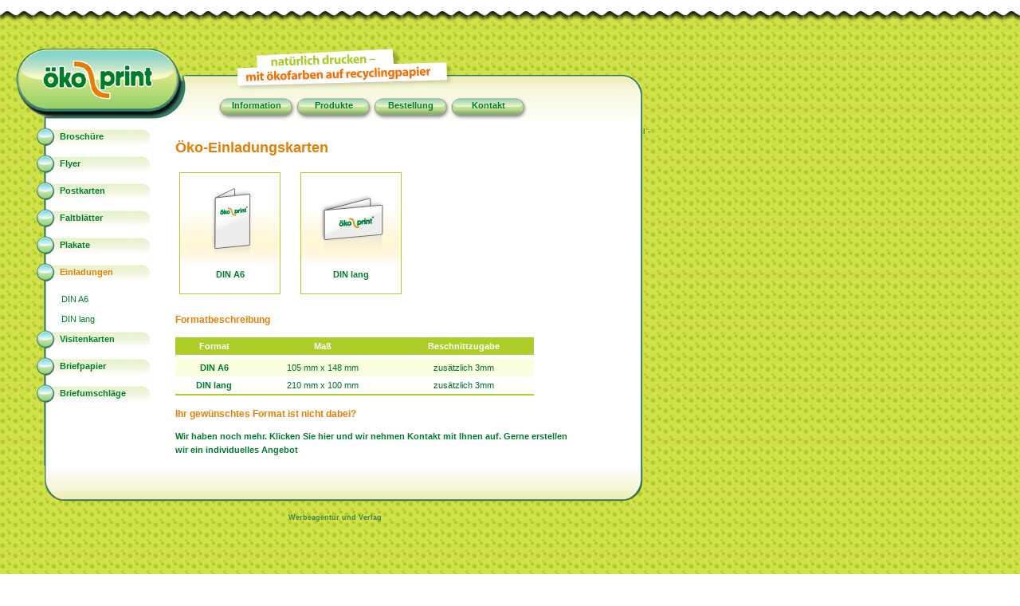

--- FILE ---
content_type: text/html; charset=UTF-8
request_url: http://www.oekoprint.net/produkte/oeko-einladungen.html
body_size: 2787
content:
<!DOCTYPE html PUBLIC "-//W3C//DTD XHTML 1.0 Strict//EN" "http://www.w3.org/TR/xhtml1/DTD/xhtml1-strict.dtd">
<html xmlns="http://www.w3.org/1999/xhtml" xml:lang="de" lang="de">
<head>
<!--

	This website is powered by Contao Open Source CMS :: Licensed under GNU/LGPL
	Copyright ©2005-2026 by Leo Feyer :: Extensions are copyright of their respective owners
	Visit the project website at http://www.contao.org for more information

//-->
<base href="http://www.oekoprint.net/"></base>
<title>Ökoprint.net :: Drucken von Öko-Einladungen mit Recyclingpapier :: Produktübersicht und Formate</title>
<meta http-equiv="Content-Type" content="text/html; charset=UTF-8" />
<meta http-equiv="Content-Style-Type" content="text/css" />
<meta http-equiv="Content-Script-Type" content="text/javascript" />
<meta name="description" content="" />
<meta name="keywords" content="" />
<meta name="google-site-verification" content="6UQYjseZIm4tm7G06AOUneBq04snYfJLvxVpaC8yDqc" />
<meta name="robots" content="index,follow" />

<link rel="stylesheet" href="system/modules/linklist/html/linktags.css" type="text/css" media="all" />
<link rel="stylesheet" href="plugins/mediabox/css/mediabox.css?1.2.0" type="text/css" media="screen" />
<link rel="stylesheet" href="tl_files/tinymce.css?1333091551" type="text/css" media="screen" />
<link rel="stylesheet" href="styles_content.css?1291022036" type="text/css" media="all" />
<link rel="stylesheet" href="styles_main.css?1323178844" type="text/css" media="all" />
<link rel="stylesheet" href="styles_products.css?1294313418" type="text/css" media="all" />
<!--[if IE 6]><link rel="stylesheet" href="style_ie6.css?1294224445" type="text/css" media="all" /><![endif]-->
<script type="text/javascript" src="plugins/mootools/mootools-core.js?1.2.4"></script>
<script type="text/javascript" src="plugins/mootools/mootools-more.js?1.2.4.4"></script>
<script type="text/javascript" src="system/modules/linklist/html/tag.js"></script>

<script type="text/javascript">

  var _gaq = _gaq || [];
  _gaq.push(['_setAccount', 'UA-16035378-3']);
  _gaq.push(['_trackPageview']);

  (function() {
    var ga = document.createElement('script'); ga.type = 'text/javascript'; ga.async = true;
    ga.src = ('https:' == document.location.protocol ? 'https://ssl' : 'http://www') + '.google-analytics.com/ga.js';
    var s = document.getElementsByTagName('script')[0]; s.parentNode.insertBefore(ga, s);
  })();

</script>

</head>

<body id="top" class="products einladungen">
<div id="topper"></div>
<div id="topper2"></div>
<div id="wrapper">

<div id="header">
<div class="inside">

<div id="logo"></div><!-- Ende Logo -->
<!-- indexer::stop -->
<div class="mod_navigation block">

<a href="produkte/oeko-einladungen.html#skipNavigation1" class="invisible"></a>
<div id="mainnav">
<ul class="level_1">
<li class="first"><a href="information/die-idee-oekologisch-drucken.html" title="Information" class="first">Information</a></li>
<li class="trail"><a href="produkte.html" title="Umweltfreundliches Drucken auf Recyclingpapier :: Öko-Broschüren, Öko-Flyer, Öko-Postkarten, Öko-Plakate, Öko-Faltblätter :: Produktüberschicht" class="trail">Produkte</a></li>
<li><a href="bestellung.html" title="Bestellung">Bestellung</a></li>
<li class="last"><a href="kontakt.html" title="Kontakt" class="last">Kontakt</a></li>
</ul>
</div> 


</div>
<!-- indexer::continue -->
 
</div>
</div>

<div id="container">

<div id="left">
<div class="inside">

<!-- indexer::stop -->
<div class="mod_navigation block">

<a href="produkte/oeko-einladungen.html#skipNavigation3" class="invisible"></a>
<div class="subnav">
<ul class="level_1">
<li class="broschuere first"><a href="produkte/oeko-broschuere.html" title="Drucken von Öko-Broschüre mit Recyclingpapier :: Produktübersicht und Formate" class="broschuere first">Broschüre</a></li>
<li class="flyer"><a href="produkte/oeko-flyer.html" title="Drucken von Öko-Flyer mit Recyclingpapier :: Produktübersicht und Formate" class="flyer">Flyer</a></li>
<li class="postkarten"><a href="produkte/oeko-postkarten.html" title="Drucken von Öko-Postkarten mit Recyclingpapier :: Produktübersicht und Formate" class="postkarten">Postkarten</a></li>
<li class="faltblaetter"><a href="produkte/oeko-faltblaetter.html" title="Drucken von Öko-Faltblätter mit Recyclingpapier :: Produktübersicht und Formate" class="faltblaetter">Faltblätter</a></li>
<li class="plakat"><a href="produkte/oeko-plakate.html" title="Drucken von Öko-Plakten mit Recyclingpapier :: Produktübersicht und Formate" class="plakat">Plakate</a></li>
<li class="active submenu einladungen"><span class="active submenu einladungen">Einladungen</span><div class="subnav">
<ul class="level_2">
<li class="einladungen_din_a6 first"><a href="produkte/oeko-einladungen/din-a6.html" title="Drucken von Öko-Einladungskarten mit Recyclingpapier :: Preisliste für Format DIN A6" class="einladungen_din_a6 first">DIN A6</a></li>
<li class="einladungen_din_lang last"><a href="produkte/oeko-einladungen/din-lang.html" title="Drucken von Öko-Einladungskarten mit Recyclingpapier :: Preisliste für Format DIN lang" class="einladungen_din_lang last">DIN lang</a></li>
</ul>
</div></li>
<li class="visitenkarten"><a href="produkte/oeko-visitenkarten.html" title="Drucken von Öko-Visitenkarten mit Recyclingpapier :: Produktübersicht und Formate" class="visitenkarten">Visitenkarten</a></li>
<li class="briefpapier"><a href="produkte/oeko-briefpapier.html" title="Drucken von Öko-Briefpapier mit Recyclingpapier :: Produktübersicht und Formate" class="briefpapier">Briefpapier</a></li>
<li class="briefumschlag_standard last"><a href="produkte/oeko-briefumschlaege.html" title="Drucken von Öko-Briefumschläge mit Recyclingpapier :: Produktübersicht und Formate" class="briefumschlag_standard last">Briefumschläge</a></li>
</ul>
</div> 


</div>
<!-- indexer::continue -->
 
</div>
</div>


<div id="main">
<div class="inside">

<div class="mod_article block" id="einladungen">

<h1 class="ce_headline">Öko-Einladungskarten</h1>

<!-- indexer::stop -->
<div class="mod_navigation block">

<a href="produkte/oeko-einladungen.html#skipNavigation13" class="invisible"></a>
<div class="productnav">
<ul class="level_1">
<li class="einladungen_din_a6 first"><a href="produkte/oeko-einladungen/din-a6.html" title="Drucken von Öko-Einladungskarten mit Recyclingpapier :: Preisliste für Format DIN A6" class="einladungen_din_a6 first">DIN A6</a></li>
<li class="einladungen_din_lang last"><a href="produkte/oeko-einladungen/din-lang.html" title="Drucken von Öko-Einladungskarten mit Recyclingpapier :: Preisliste für Format DIN lang" class="einladungen_din_lang last">DIN lang</a></li>
</ul>
</div> 


</div>
<!-- indexer::continue -->

<div class="ce_table formatdescription block">

<h3>Formatbeschreibung</h3>

<table cellspacing="0" cellpadding="0" id="table_54" summary="Formatbeschreibung">
<thead>
<tr>
  <th class="head_0 col_first">Format</th>
  <th class="head_1">Maß</th>
  <th class="head_2 col_last">Beschnittzugabe</th>
</tr>
</thead>
<tbody>
<tr class="row_0 row_first even">
  <td class="col_0 col_first"><a href="produkte/oeko-einladungen/din-a6.html">DIN A6</a></td>
  <td class="col_1">105 mm x 148 mm</td>
  <td class="col_2 col_last">zusätzlich 3mm</td>
</tr>
<tr class="row_1 row_last odd">
  <td class="col_0 col_first"><a href="produkte/oeko-einladungen/din-lang.html">DIN lang</a></td>
  <td class="col_1">210 mm x 100 mm</td>
  <td class="col_2 col_last">zusätzlich 3mm</td>
</tr>
</tbody>
</table>

</div>

<div class="ce_text anfrage block">

<h3>Ihr gewünschtes Format ist nicht dabei?</h3>

<p><a href="anfrage.html">Wir haben noch mehr. Klicken Sie hier und wir nehmen Kontakt mit Ihnen auf. Gerne erstellen wir ein individuelles Angebot</a></p>

</div>

</div>
 
</div>


 
<div id="clear"></div>
</div>


</div>

<div id="footer">
<div class="inside">
&nbsp; 
</div>
</div>
<a href="http://www.cartell.de" id="impressum">Cartell - Werbeagentur und Verlag</a>

<!-- indexer::stop -->
<img src="http://www.oekoprint.net/cron.php" alt="" class="invisible" />
<!-- indexer::continue -->

</div>

<script type="text/javascript" src="plugins/mediabox/js/mediabox.js?1.2.0"></script>
<script type="text/javascript">
<!--//--><![CDATA[//><!--
Mediabox.scanPage = function() {
  var links = $$("a").filter(function(el) {
    return el.rel && el.rel.test(/^lightbox/i);
  });
  $$(links).mediabox({/* Put custom options here */}, null, function(el) {
    var rel0 = this.rel.replace(/[[]|]/gi," ");
    var relsize = rel0.split(" ");
    return (this == el) || ((this.rel.length > 8) && el.rel.match(relsize[1]));
  });
};
window.addEvent("domready", Mediabox.scanPage);
//--><!]]>
</script>
<script type="text/javascript">
<!--//--><![CDATA[//><!--
window.addEvent('domready', function() {
  new Accordion($$('div.toggler'), $$('div.accordion'), {
    display: false,
    alwaysHide: true,
    opacity: false
  });
});
//--><!]]>
</script>
<!--<div id="sitefooter"></div>-->
</body>
</html>

--- FILE ---
content_type: text/css
request_url: http://www.oekoprint.net/styles_content.css?1291022036
body_size: 565
content:
/* Style sheet styles_content */
#LEFTTEASERS{width:138px;margin-left:46px;color:#FF6D19;line-height:1.5;}
div.pageTitle{width:320px;margin:0 0 0 3px;padding:2px 0 2px 5px;background-color:#FF6D19;font-size:12px;color:#FFFFFF;}
h1,h2,h3{margin:8px 0 0;text-align:left;font-size:16px;color:#007521;}
h2{font-size:14px;}
h3{font-size:12px;color:#E67E04;}
td.data{padding:3px;}
div.prodTitle,div.cartTitle{padding:3px 3px 3px 11px;background-color:#FFFFFF;border-top:0px 1px #BCD5CA;border-right:1px 1px #BCD5CA;border-bottom:0px 1px #BCD5CA;border-left:0px 1px #BCD5CA;font-weight:bold;font-size:11px;color:#007521;}
div.prodTitle,div.cartTitle{width:220px;left:-23px;position:relative;margin:0 0 5px;z-index:+5;background: url(../pix/prodTitle.gif) no-repeat;}
a.linkMore{height:17px;display:block;padding:0 2px 2px 22px;font-size:10px;background:url(../pix/btn_arrow.gif) no-repeat 2px;}
td.linkBtn{width:15px;height:14px;padding:3px 2px 2px 10px;vertical-align:top;font-size:1px;background:url(../pix/btn_arrow.gif) no-repeat 2px 0px;}
div.iEntry{margin:0 5px 0 0;padding:0 0 3px;background-color:none;}
div.iName{width:auto;margin:0;padding:3px 0;font-weight:bold;color:#E67E04;background-color:none;}
img.illu{padding:3px;border-style:1px;border-color:#FFA400;}


--- FILE ---
content_type: text/css
request_url: http://www.oekoprint.net/styles_main.css?1323178844
body_size: 2432
content:
/* Style sheet styles_main */
#impressum{color: #3C844D;display: block;font-size: 9px;margin-bottom: 100px;text-align: center;text-decoration: none;}
html{height: 101%;}
BODY,a,pre,td,div,p,li,option,input,.body{font-family:Verdana, Arial, Helvetica, sans-serif;text-decoration:none;font-size:11px;color:#006f26;background-color: transparent;}
BODY{background-image:url("tl_files/site/images/bg.gif");background-repeat:repeat;color:#006f26;margin:0;}
#wrapper{margin: 0px auto 0px 20px;width: 800px;}
hr{border-top: 2px dotted #ADCE29;border-bottom: 0px;border-left: 0px;border-right: 0px;margin: 10px 0px;}
#header{position: relativ;}
#footer{background-image:url("tl_files/site/images/footer.png");background-repeat:no-repeat;width: 755px;height: 50px;position: relative;left:  35px;float:left;margin-bottom:10px;}
#sitefooter{background-image:url("tl_files/site/images/bgbtm.gif");background-repeat:repeat-x;clear:both;height:15px;overflow:hidden;position:relative;background-position:top;height:200px;background-color: #fff;}
#left{float: left;width:145px;}
#left .mod_banner{padding: 12px;}
.banner_image{margin-top: 2px;}
#main{float:left;width:400px;padding:0 20px;}
strong{color: #E67E04;}
#main .ce_text{line-height:17px;}
#main .maincontact{background:#fffee7 url("tl_files/site/images/maincontact_bg.png") left bottom repeat-x;background-color:#FEFFEF;border-bottom:2px solid #007521;padding:10px;}
#main img{margin: 5px 0px 10px 0px;}
ul.oekoprinzip{width:115px;float: left;}
ul.oekoprinzip li{list-style-image:url("tl_files/site/images/hacken.jpg");padding: 0px;}
#right{float:left;width: 145px;}
.blauerengel{margin-bottom: 10px;width: 150px;}
div.angebot{background-image:url("tl_files/site/images/offer/bgadbox.gif");background-repeat:repeat-y;}
div.offer_content{margin-top:-55px;}
div.offer_content .ce_text{padding: 0px 25px;}
div.contentbox_top{background-image:url("tl_files/site/images/offer/tomadbox.gif");background-repeat:no-repeat;height: 55px;}
div.contentbox_bottom{background-image:url("tl_files/site/images/offer/btmadbox.gif");background-repeat:no-repeat;height: 71px;margin-top:-55px;}
table{border-collapse:collapse;}
td{padding:0;text-align:left;vertical-align:top;border:0px solid #FF0000;}
img{border:0px solid #FF0000;border: none;}
ul{margin:5px 0;}
li{margin:0 0 5px -15px;padding-left:5px;}
* html li{margin-left:25px;padding-left:0;}
.brd{border:1px solid #922519;}
.nobrd{border: none;}
.left{float:left;}
.bld{font-weight:bold;}
.clear{float:none;clear:both;font-size:0px;}
.fnt10{font-size:10px;}
.fnt11{font-size:11px;}
.fnt12{font-size:12px;}
div.col240{width:240px;float:left;}
div.col250{width:250px;float:left;}
.padLft0{padding:0;}
.lft10{padding-left:10px;}
.red{color:#922519;}
.black{color:#000000;}
.yell1{color:#FFE56C;}
.hidden{display:none;}
#DIVMAIN{width:100%;height:100%;position:absolute;text-align:center;z-index:0;}
#topper{height:60px;background-image:url("tl_files/site/images/bgtop.png");background-repeat:repeat-x;}
#slogan{padding:3px 6px;border-top:0px dotted #1B3B32;border-right:0px dotted #1B3B32;border-bottom:1px dotted #1B3B32;border-left:0px dotted #1B3B32;font-size:13px;color:#387A66;background:#FEFEF0;}
#TDBTM{height:37px;background:url(../pix/bgbtm.gif) repeat-x;}
#TOPTABLE{width:790px;height:100px;}
#logo{width:213px;height:100px;background-image:url("tl_files/site/images/logo.png");background-repeat:no-repeat;float:left;}
#mainnav{background-image:url("tl_files/site/images/topnav/mainnavi_bg.png");background-repeat:no-repeat;float:left;height:84px;margin:0px 0 0;padding-top:16px;width:577px;}
#mainnav ul{list-style-type: none;padding-top: 40px;}
#mainnav ul li{float: left;margin:0;padding:0;}
#mainnav ul li a{background-image:url("tl_files/site/images/topnav/button_main.png");background-repeat:no-repeat;display: block; width: 97px;height: 30px;padding: 5px 0 0;text-align: center;}
#mainnav ul li span{background-image:url("tl_files/site/images/topnav/button_main_activ.png");background-repeat:no-repeat;display: block; width: 97px;height: 30px;padding: 5px 0 0;text-align: center;color: #E67E04;font-weight: bold;}
.subnav{position: relative;left:-10px;}
.subnav ul{list-style-type:none;margin:0;padding:0;}
.subnav ul li{margin: 0px;padding: 0px;}
.subnav ul li a{background-image:url("tl_files/site/images/subnav/subnav_bg.png");background-repeat:no-repeat;height: 29px;display: block;padding:5px 0 0 30px;}
.subnav ul li span{background-image:url("tl_files/site/images/subnav/subnav_bg.png");background-repeat:no-repeat;height: 29px;width: 130px;display: block;padding:5px 0 0 30px;color: #E67E04;font-weight: bold;}
.subnav ul li ul{margin: 0px;padding: 0px 0px 0px 20px;}
.subnav ul li ul li{display: block;padding: 0px;}
.subnav ul li ul li a{height: 15px;display: block;background-image: none;padding:5px 0 5px 22px;font-weight: normal;}
.subnav ul li ul li span{height: 15px;display: block;background-image: none;padding:5px 0 5px 22px;font-weight: bold;}
.subnav ul li ul li a:hover{text-decoration:underline;}
#TOPR{width:29px;background:url(../pix/conrighttop.gif) no-repeat bottom left;}
#MIDTABLE{width:790px;height:100%;}
#MIDL{width:49px;background:url(../pix/conbgleft.gif) repeat-y;}
td.MIDNAVLEFT{width:210px;background:url(../pix/conbgleft.gif) repeat-y;}
td.MIDMAINCON{width:640px;height:100%;padding:0;background:#FFFFFF;}
td.MIDCART{padding:0 0 0 4px;background:#FFFFFF;}
td.MIDR{width:10px;padding:0;background:url(../pix/conbgright.gif) repeat-y right;}
#TOPSLOGAN{left:27px;position:relative;z-index+2;top:-60px;}
#MAINCONDIV{height:100%;top:-55px;position:relative;padding:5px;border-top:1px solid #F9E9E9;border-right:1px solid #F9E9E9;border-bottom:0px solid #F9E9E9;border-left:1px solid #F9E9E9;z-index+1;background:url(../pix/bgcontopinside.gif) repeat-x;}
#MAINCONDIV2{height:100%;margin:0 60px 0 0;}
#BTMTABLE{width:790px;height:53px;}
#BTML{width:178px;background:url(../pix/conleftbtm.gif) no-repeat 35px 0px;}
#BTMC{width:auto;background:url(../pix/conbgbtm.gif) repeat-x;}
#BTMR{width:29px;background:url(../pix/conbtmright.gif) no-repeat left;}
#DIVBTM{width:100%;height:100%;left:0;position:relative;bottom:0px;}
#DIVBTML{width:178px;left:35px;position:absolute;bottom:0px;}
#DIVBTMC{width:auto;height:53px;left:180px;position:absolute;right:28px;background:url(../pix/conbgbtm.gif) repeat-x;}
#DIVBTMR{right:0;position:absolute;top:0px;}
a{font-weight:bold;text-decoration:none;color:#007D2B;}
a:hover{font-weight:bold;text-decoration:underline;color:#007D2B;}
a.topNav{display:block;font-weight:bold;font-size:11px;color:#007D2B;}
a.leftNav{display:block;font-weight:normal;font-size:12px;color:#007D2B;}
#TOPNAVTABLE{top:13px;position:relative;left:10px;}
td.topNavAct,td.topNavInact{padding:4px 0 0;font-weight:bold;font-size:12px;color:#E67E04;background:url(../pix/topnav/navactm.gif) repeat-x;}
td.topNavInact{padding:4px 0 0;background:url(../pix/topnav/navinactm.gif) repeat-x;}
#LEFTNAVTABLE{top:13px;position:relative;white-space:nowrap;left:25px;}
td.leftNavAct,td.leftNavInact{padding:3px 6px 0;text-align:left;font-weight:bold;font-size:12px;color:#E67E04;background:url(../pix/leftnavactm.gif) repeat-x;}
td.leftNavInact{text-align:left;background:url(../pix/leftnavinactm.gif) repeat-x;}
.spacer{height:1px;padding:0;background-color:#FFFFFF;font-size:1;}
#container{background-image:url("tl_files/site/images/container_bg.png");background-repeat:repeat-y;width:755px;float:left;position: relative;left:35px;}
h1{background-color:#FFFFFF;color:#007521;font-size:14px;margin:11px;padding:13px;text-align:left;}
#main h1{color: #E67E04;padding: 0px;margin: 15px 0px 5px 0px;font-size: 18px;}
#main h2{padding: 5px 0px;margin: 5px 0px 5px 0px;font-size: 14px;}
div.description p{margin-top: 0px; line-height: 17px;}
div.title{margin: 5px 0;color: #E67E04;font-weight: bold;font-size: 14px;}
div.mod_linklist .last{margin-bottom: 20px;}
div.mod_linklist .pagination{}
div.pagination ul{margin: 0px;list-style-type: none;padding:0px;}
div.pagination ul li{float: left;padding: 0px;margin: 0px 5px 0px 0px;}
div.pagination ul li a{border: 1px solid #ADCE29;padding:3px 7px;display: block;}
div.pagination ul li span{border: 1px solid #ADCE29;background-color: #ADCE29;color: #fff;padding:3px 7px;display: block;font-weight: bold;}
div.pagination p{display: none;}
ul.sidebar_teaser{margin: 0px;padding: 0px;list-style-type: none;padding: 0 0 0 15px;}
ul.sidebar_teaser li{margin: 0;padding: 0;}
ul.sidebar_teaser li a{}
ul.sidebar_teaser li a.broschuere{background-image:url("tl_files/site/images/productbutton/broschueren_teaser.jpg");background-repeat:no-repeat;display: block;height: 65px;text-indent: -999em;}
ul.sidebar_teaser li a.broschuere:hover{background-image:url("tl_files/site/images/productbutton/broschueren_teaser.jpg");background-repeat:no-repeat;background-position: left -65px;}
ul.sidebar_teaser li a.faltblaetter{background-image:url("tl_files/site/images/productbutton/faltblaetter_teaser.jpg");background-repeat:no-repeat;display: block;height: 65px;text-indent: -999em;}
ul.sidebar_teaser li a.faltblaetter:hover{background-image:url("tl_files/site/images/productbutton/faltblaetter_teaser.jpg");background-repeat:no-repeat;background-position: left -65px;}
div.anzeige{border-top: 1px solid #ADCE29;font-size: 9px;color: #ADCE29;text-transform: uppercase;margin: 20px 0px 0px 22px;width: 100px;}


--- FILE ---
content_type: text/css
request_url: http://www.oekoprint.net/styles_products.css?1294313418
body_size: 973
content:
/* Style sheet styles_products */
body.products #main{width: 500px;}
div.productnav{width:570px;}
div.productnav ul{list-style-type: none;padding:0;}
div.productnav ul li{float:left;margin:10px;}
div.productnav ul li a{background-image:url("tl_files/site/images/productbutton/briefpapier.jpg");background-repeat:no-repeat;border:1px solid #ADCE29;display:block;height:30px;padding-top:121px;text-align:center;width:125px;}
div.productnav ul li a:hover{background-position: left -150px;color: #fff;border: 1px solid #006F26 !important;}
#main .mod_navigation{width: 450px;float: left;left:-10px;position:relative;padding-bottom:15px;}
.formatdescription h3{margin-bottom: 15px;color:#E67E04;}
div.productnav ul li a.briefpapier_einfarbig{background-image:url("tl_files/site/images/productbutton/briefpapier_einfarbig.jpg");background-repeat:repeat-x;border:1px solid #ADCE29;display:block;height:30px;padding-top:121px;text-align:center;width:125px;}
div.productnav ul li a.briefpapier_vierfarbig{background-image:url("tl_files/site/images/productbutton/briefpapier_vierfarbig.jpg");background-repeat:repeat-x;border:1px solid #ADCE29;display:block;height:30px;padding-top:121px;text-align:center;width:125px;}
div.productnav ul li a.flyer{background-image:url("tl_files/site/images/productbutton/flyer.jpg");background-repeat:repeat-x;border:1px solid #ADCE29;display:block;height:30px;padding-top:121px;text-align:center;width:125px;}
div.productnav ul li a.flyer_din_a6{background-image:url("tl_files/site/images/productbutton/flyer_a6.jpg");background-repeat:repeat-x;border:1px solid #ADCE29;display:block;height:30px;padding-top:121px;text-align:center;width:125px;}
div.productnav ul li a.flyer_din_lang{background-image:url("tl_files/site/images/productbutton/flyer_din_lang.jpg");background-repeat:repeat-x;border:1px solid #ADCE29;display:block;height:30px;padding-top:121px;text-align:center;width:125px;}
div.productnav ul li a.flyer_quadrat{background-image:url("tl_files/site/images/productbutton/flyer_quadrat.jpg");background-repeat:repeat-x;border:1px solid #ADCE29;display:block;height:30px;padding-top:121px;text-align:center;width:125px;}
div.productnav ul li a.postkarten{background-image:url("tl_files/site/images/productbutton/postkarten.jpg");background-repeat:repeat-x;border:1px solid #ADCE29;display:block;height:30px;padding-top:121px;text-align:center;width:125px;}
div.productnav ul li a.postkarten_din_a6{background-image:url("tl_files/site/images/productbutton/postkarten_a6.jpg");background-repeat:repeat-x;border:1px solid #ADCE29;display:block;height:30px;padding-top:121px;text-align:center;width:125px;}
div.productnav ul li a.postkarten_din_lang{background-image:url("tl_files/site/images/productbutton/postkarten_din_lang.jpg");background-repeat:repeat-x;border:1px solid #ADCE29;display:block;height:30px;padding-top:121px;text-align:center;width:125px;}
div.productnav ul li a.visitenkarten{background-image:url("tl_files/site/images/productbutton/visitenkarten.jpg");background-repeat:repeat-x;border:1px solid #ADCE29;display:block;height:30px;padding-top:121px;text-align:center;width:125px;}
div.productnav ul li a.visitenkarten_90_50{background-image:url("tl_files/site/images/productbutton/visitenkarten_90_50.jpg");background-repeat:repeat-x;border:1px solid #ADCE29;display:block;height:30px;padding-top:121px;text-align:center;width:125px;}
div.productnav ul li a.visitenkarten_85_55{background-image:url("tl_files/site/images/productbutton/visitenkarten_85_55.jpg");background-repeat:repeat-x;border:1px solid #ADCE29;display:block;height:30px;padding-top:121px;text-align:center;width:125px;}
div.productnav ul li a.plakat{background-image:url("tl_files/site/images/productbutton/plakat.jpg");background-repeat:repeat-x;border:1px solid #ADCE29;display:block;height:30px;padding-top:121px;text-align:center;width:125px;}
div.productnav ul li a.plakat_din_a1{background-image:url("tl_files/site/images/productbutton/plakat_a1.jpg");background-repeat:repeat-x;border:1px solid #ADCE29;display:block;height:30px;padding-top:121px;text-align:center;width:125px;}
div.productnav ul li a.plakat_din_a2{background-image:url("tl_files/site/images/productbutton/plakat_a2.jpg");background-repeat:repeat-x;border:1px solid #ADCE29;display:block;height:30px;padding-top:121px;text-align:center;width:125px;}
div.productnav ul li a.plakat_din_a3{background-image:url("tl_files/site/images/productbutton/plakat_a3.jpg");background-repeat:repeat-x;border:1px solid #ADCE29;display:block;height:30px;padding-top:121px;text-align:center;width:125px;}
div.productnav ul li a.faltblaetter{background-image:url("tl_files/site/images/productbutton/faltblatt.jpg");background-repeat:repeat-x;border:1px solid #ADCE29;display:block;height:30px;padding-top:121px;text-align:center;width:125px;}
div.productnav ul li a.faltblaetter_din_a6{background-image:url("tl_files/site/images/productbutton/faltblatt_din_a6.jpg");background-repeat:repeat-x;border:1px solid #ADCE29;display:block;height:30px;padding-top:121px;text-align:center;width:125px;}
div.productnav ul li a.faltblaetter_din_lang{background-image:url("tl_files/site/images/productbutton/faltblatt_din_lang.jpg");background-repeat:repeat-x;border:1px solid #ADCE29;display:block;height:30px;padding-top:121px;text-align:center;width:125px;}
div.productnav ul li a.einladungen{background-image:url("tl_files/site/images/productbutton/einladung.jpg");background-repeat:repeat-x;border:1px solid #ADCE29;display:block;height:30px;padding-top:121px;text-align:center;width:125px;}
div.productnav ul li a.einladungen_din_lang{background-image:url("tl_files/site/images/productbutton/einladung_din_lang.jpg");background-repeat:repeat-x;border:1px solid #ADCE29;display:block;height:30px;padding-top:121px;text-align:center;width:125px;}
div.productnav ul li a.einladungen_din_a6{background-image:url("tl_files/site/images/productbutton/einladung_din_a6.jpg");background-repeat:repeat-x;border:1px solid #ADCE29;display:block;height:30px;padding-top:121px;text-align:center;width:125px;}
div.productnav ul li a.briefumschlag{background-image:url("tl_files/site/images/productbutton/briefumschlag.jpg");background-repeat:repeat-x;border:1px solid #ADCE29;display:block;height:30px;padding-top:121px;text-align:center;width:125px;}
div.productnav ul li a.briefumschlag_standard{background-image:url("tl_files/site/images/productbutton/briefumschlag.jpg");background-repeat:repeat-x;border:1px solid #ADCE29;display:block;height:30px;padding-top:121px;text-align:center;width:125px;}
div.productnav ul li a.broschuere{background-image:url("tl_files/site/images/productbutton/broschuere.jpg");background-repeat:repeat-x;border:1px solid #ADCE29;display:block;height:30px;padding-top:121px;text-align:center;width:125px;}
div.productnav ul li a.broschuere_din_a5{background-image:url("tl_files/site/images/productbutton/broschuere_a5.jpg");background-repeat:repeat-x;border:1px solid #ADCE29;display:block;height:30px;padding-top:121px;text-align:center;width:125px;}
div.productnav ul li a.broschuere_din_a6{background-image:url("tl_files/site/images/productbutton/broschuere_a6.jpg");background-repeat:repeat-x;border:1px solid #ADCE29;display:block;height:30px;padding-top:121px;text-align:center;width:125px;}
div.productnav ul li a.broschuere_din_lang{background-image:url("tl_files/site/images/productbutton/broschuere_din_lang.jpg");background-repeat:repeat-x;border:1px solid #ADCE29;display:block;height:30px;padding-top:121px;text-align:center;width:125px;}
.formatdescription table{width:450px;margin-bottom: 15px;border-bottom:2px solid #ADCE29;}
.formatdescription table thead{text-align:left;background-color:#ADCE29;color:#FFFFFF;text-align:left;border-bottom:5px solid #FFFFFF;}
.accordion strong{color: #006F26;}
.accordion .downloadlink{margin-bottom: 10px;}
.akkordeon_headline .toggler{color:#E67E04;font-size:12px;font-weight: bold;border-bottom: 2px soild #E67E04;padding:5px 0;width: 450px;}
.toggler:hover{text-decoration: underline;cursor: pointer;}
div#main div.accordion img{margin: 0px;}
div.ce_hyperlink{padding: 10px 0px;}
.formatdescription table thead th{padding: 5px;text-align:center;}
.formatdescription table tr.even{background-color:#F9FFDF;}
.formatdescription table tr td{padding:5px;text-align:center;}
